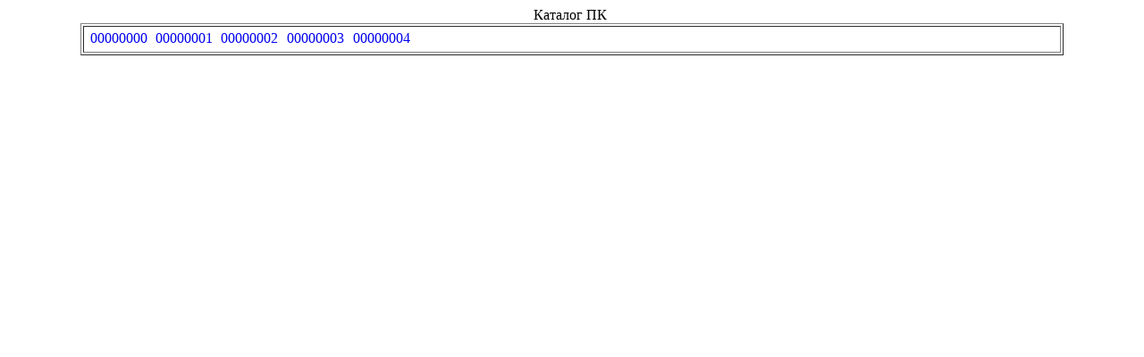

--- FILE ---
content_type: text/html; charset=UTF-8
request_url: https://cardimages.shpl.ru/pk.php?id_folder=007/17/00000063
body_size: 313
content:
<html>
  <head>
    <meta http-equiv="Content-Type" content="text/html; charset=utf-8" />
	<link rel="stylesheet" href="lib.css" />
  </head>
  <body>
    <center>
	  Каталог ПК
	  <table width="1100" border="1">
﻿<tr><td><table border="0"><tr><td align="center" width="70"><a href="file.php?id_folder=007/17/00000063&id_file=00000000.gif&katalog=PK">00000000</a> </td><td align="center" width="70"><a href="file.php?id_folder=007/17/00000063&id_file=00000001.gif&katalog=PK">00000001</a> </td><td align="center" width="70"><a href="file.php?id_folder=007/17/00000063&id_file=00000002.gif&katalog=PK">00000002</a> </td><td align="center" width="70"><a href="file.php?id_folder=007/17/00000063&id_file=00000003.gif&katalog=PK">00000003</a> </td><td align="center" width="70"><a href="file.php?id_folder=007/17/00000063&id_file=00000004.gif&katalog=PK">00000004</a> </td><td align="center" width="70"></td><td align="center" width="70"></td><td align="center" width="70"></td><td align="center" width="70"></td><td align="center" width="70"></td><td align="center" width="70"></td><td align="center" width="70"></td><td align="center" width="70"></td><td align="center" width="70"></td><td align="center" width="70"></td><tr></table></td></tr>  
	  </table>
    </center>
  </body>
</html>

--- FILE ---
content_type: text/css
request_url: https://cardimages.shpl.ru/lib.css
body_size: 36
content:
td a
{
   display: block;
   text-decoration: none;
}
td a:hover 
{
   display: block;
   background: #ffa500;
   text-decoration: none;
}